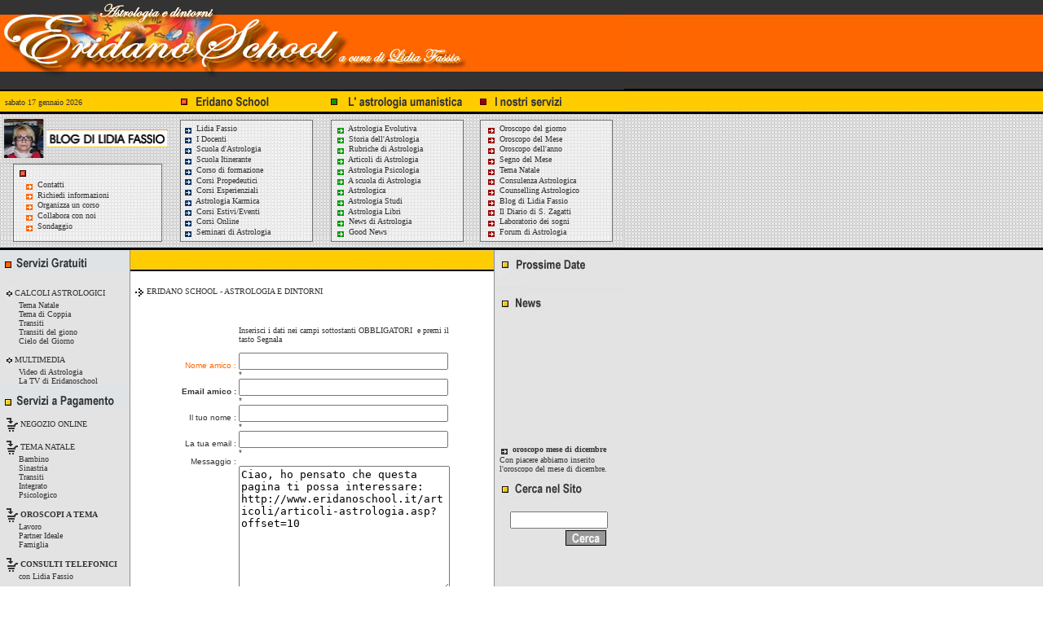

--- FILE ---
content_type: text/html
request_url: http://www.eridanoschool.it/servizi_mail/invia_pagina.asp?page=http://www.eridanoschool.it/articoli/articoli-astrologia.asp?offset=10
body_size: 43696
content:

<html><!-- InstanceBegin template="/Templates/modello1.dwt.asp" codeOutsideHTMLIsLocked="false" -->
<head>
<!-- InstanceBeginEditable name="doctitle" -->
<title>Scuola di Astrologia umanistica eridano School</title>
<!-- InstanceEndEditable -->
<link href="../style.css" rel="stylesheet" type="text/css">
<!-- InstanceBeginEditable name="head" -->
<style type="text/css">
<!--
.Stile1 {color: #FF6600}
.Stile2 {font-weight: bold}
-->
</style>
<!-- InstanceEndEditable -->
</head>

<body LEFTMARGIN=0 TOPMARGIN=0 MARGINWIDTH="0" MARGINHEIGHT="0">

<table border="0" cellpadding="0" cellspacing="0" width="100%" height="100%">
             <tr>
               <td colspan="3"><img src="../images/slogan.jpg" border="0" width="766" height="110" alt=""></td>
			   <td width="100%" background="../images/tiling1.jpg"></td>
             </tr>
             <tr>
               <td colspan="3">
			   <table width="100%" border="0" cellspacing="0" cellpadding="0">
	<tr>
		<td width="210" height="31" background="http://www.eridanoschool.it/images/but1.jpg" class="bold">&nbsp;&nbsp;sabato 17 gennaio 2026 </td>
		<td height="31"><img src="http://www.eridanoschool.it/images/but2.gif" width="187" height="31"></td>
		<td height="31"><img src="http://www.eridanoschool.it/images/but3.gif" width="180" height="31"></td>
		<td height="31"><img src="http://www.eridanoschool.it/images/but4.gif" width="189" height="31"></td>
	</tr>
 </table>
			   </td>
			   <td width="100%" background="../images/tiling2.jpg"></td>
             </tr>
             <tr>
               <td colspan="3" valign="top">
			   <table border="0" cellpadding="0" cellspacing="0">
  <tr>
    <td valign="top" background="http://www.eridanoschool.it/images/win1_bg.jpg" rowspan="2">
				<table border="0" cellpadding="0" cellspacing="0">
  <tr>
    <td><a href="http://www.eridanoschool.it/blog/blog-di-astrologia.asp" target="_blank"><img src="http://www.eridanoschool.it/images/slogan2.jpg" border="0" width="210" height="58" alt="Blog di Lidia Fassio"></a></td>
  </tr>
  <tr>
    <td><img src="http://www.eridanoschool.it/images/win1_top.jpg" border="0" width="210" height="22" alt=""></td>
  </tr>
  <tr>
    <td style="padding-left:30">
	<img src="http://www.eridanoschool.it/images/arrows4.gif" width="13" height="12" border="0" align="absmiddle"> <a href="http://www.eridanoschool.it/servizi_mail/contatti.asp">Contatti</a><br>
    <img src="http://www.eridanoschool.it/images/arrows4.gif" width="13" height="12" border="0" align="absmiddle"> <a href="http://www.eridanoschool.it/servizi_mail/informazioni-astrologia.asp">Richiedi informazioni</a><br>
    <img src="http://www.eridanoschool.it/images/arrows4.gif" width="13" height="12" border="0" align="absmiddle"> <a href="http://www.eridanoschool.it/servizi_mail/organizza_corso.asp">Organizza un corso</a><br>
	<img src="http://www.eridanoschool.it/images/arrows4.gif" width="13" height="12" border="0" align="absmiddle"> <a href="http://www.eridanoschool.it/servizi_mail/collabora_con_noi.asp">Collabora con noi</a><br>
	<img src="http://www.eridanoschool.it/images/arrows4.gif" width="13" height="12" border="0" align="absmiddle"> <a href="http://www.eridanoschool.it/sondaggio/sondaggio.asp">Sondaggio</a>
	</td>
  </tr>
</table>	</td>
	
    <td valign="top" height="11"><img src="http://www.eridanoschool.it/images/win2_top.jpg" border="0" width="187" height="11" alt=""></td>
    <td valign="top" height="11"><img src="http://www.eridanoschool.it/images/win3_top.jpg" border="0" width="180" height="11" alt=""></td>
    <td valign="top" height="11"><img src="http://www.eridanoschool.it/images/win4_top.jpg" border="0" width="189" height="11" alt=""></td>
  </tr>
  <tr>
    <td background="http://www.eridanoschool.it/images/win2_bg.jpg" height="125" valign="top" style="padding-left:15;padding-right:10">
		<a href="http://www.eridanoschool.it/docenti/lidia-fassio.asp"><img src="http://www.eridanoschool.it/images/arrows3.gif" width="13" height="12" border="0" align="absmiddle"> Lidia Fassio </a><br>
		<a href="http://www.eridanoschool.it/docenti/docenti.asp"><img src="http://www.eridanoschool.it/images/arrows3.gif" width="13" height="12" border="0" align="absmiddle"> I Docenti </a><br>
		<a href="http://www.eridanoschool.it/scuola/scuola-astrologia.asp"><img src="http://www.eridanoschool.it/images/arrows3.gif" width="13" height="12" border="0" align="absmiddle"> Scuola d'Astrologia </a><br>
		<a href="http://www.eridanoschool.it/scuola/scuola-astrologia-itinerante.asp"><img src="http://www.eridanoschool.it/images/arrows3.gif" width="13" height="12" border="0" align="absmiddle"> Scuola Itinerante </a><br>
		<a href="http://www.eridanoschool.it/corsi/astrologia-corso-formazione.asp"><img src="http://www.eridanoschool.it/images/arrows3.gif" width="13" height="12" border="0" align="absmiddle"> Corso di formazione </a><br>
		<a href="http://www.eridanoschool.it/corsi/astrologia-corso-propedeutico.asp"><img src="http://www.eridanoschool.it/images/arrows3.gif" width="13" height="12" border="0" align="absmiddle"> Corsi Propedeutici </a><br>
		<a href="http://www.eridanoschool.it/corsi/corso-astrologia-esperienziale.asp"><img src="http://www.eridanoschool.it/images/arrows3.gif" width="13" height="12" border="0" align="absmiddle"> Corsi Esperienziali </a><br>
		<a href="http://www.eridanoschool.it/corsi/astrologia-karmica-corsi.asp"><img src="http://www.eridanoschool.it/images/arrows3.gif" width="13" height="12" border="0" align="absmiddle"> Astrologia Karmica </a><br>
		<a href="http://www.eridanoschool.it/corsi/astrologia-corsi-estivi.asp"><img src="http://www.eridanoschool.it/images/arrows3.gif" width="13" height="12" border="0" align="absmiddle"> Corsi Estivi/Eventi </a><br>
		<a href="http://www.eridanoschool.it/CORSI_ONLINE/lezioni-astrologia-online.asp"><img src="http://www.eridanoschool.it/images/arrows3.gif" width="13" height="12" border="0" align="absmiddle"> Corsi Online </a><br>
		<a href="http://www.eridanoschool.it/master_class_astrologia/seminari-astrologia.asp"><img src="http://www.eridanoschool.it/images/arrows3.gif" width="13" height="12" border="0" align="absmiddle"> Seminari di Astrologia </a>
	</td>
    <td background="http://www.eridanoschool.it//images/win3_bg.jpg" height="125" valign="top" style="padding-left:15;padding-right:10">
		<a href="http://www.eridanoschool.it/scuola/astrologia-evolutiva.asp"><img src="http://www.eridanoschool.it/images/arrows1.gif" width="13" height="12" border="0" align="absmiddle"> Astrologia Evolutiva </a><br>
		<a href="http://www.eridanoschool.it/scuola/storia-astrologia.asp"><img src="http://www.eridanoschool.it/images/arrows1.gif" width="13" height="12" border="0" align="absmiddle"> Storia dell'Astrologia </a><br>
		<a href="http://www.eridanoschool.it/rubriche/rubriche-astrologia.asp"><img src="http://www.eridanoschool.it/images/arrows1.gif" width="13" height="12" border="0" align="absmiddle"> Rubriche di Astrologia </a><br>
		<a href="http://www.eridanoschool.it/articoli/articolo-astrologia.asp"><img src="http://www.eridanoschool.it/images/arrows1.gif" width="13" height="12" border="0" align="absmiddle"> Articoli di Astrologia</a><br>
		<a href="http://www.eridanoschool.it/scuola/astrologia-psicologia.asp"><img src="http://www.eridanoschool.it/images/arrows1.gif" width="13" height="12" border="0" align="absmiddle"> Astrologia Psicologia</a><br>
		<a href="http://www.eridanoschool.it/scuola/scuola-di-astrologia-online.asp"><img src="http://www.eridanoschool.it/images/arrows1.gif" width="13" height="12" border="0" align="absmiddle"> A scuola di Astrologia </a><br>
		<a href="http://www.eridanoschool.it/servizi/astrologica.asp"><img src="http://www.eridanoschool.it/images/arrows1.gif" width="13" height="12" border="0" align="absmiddle"> Astrologica </a><br>
		<a href="http://www.eridanoschool.it/articoli/articolo-astrologia-allievo.asp"><img src="http://www.eridanoschool.it/images/arrows1.gif" width="13" height="12" border="0" align="absmiddle"> Astrologia Studi </a><br>
		<a href="http://www.eridanoschool.it/astrologia-libri/astrologia-libri.asp"><img src="http://www.eridanoschool.it/images/arrows1.gif" width="13" height="12" border="0" align="absmiddle"> Astrologia Libri </a><br>
		<a href="http://www.eridanoschool.it/news/news.asp"><img src="http://www.eridanoschool.it/images/arrows1.gif" width="13" height="12" border="0" align="absmiddle"> News di Astrologia </a><br>
		<a href="http://www.eridanoschool.it/news/good_news.asp"><img src="http://www.eridanoschool.it/images/arrows1.gif" width="13" height="12" border="0" align="absmiddle"> Good News </a>
	</td>
    <td background="http://www.eridanoschool.it/images/win4_bg.jpg" height="125" valign="top" style="padding-left:20;padding-right:10">
		<a href="http://www.eridanoschool.it/oroscopo/oroscopo_del_giorno/oroscopo-del-giorno.asp"><img src="http://www.eridanoschool.it/images/arrows2.gif" width="13" height="12" border="0" align="absmiddle"> Oroscopo del giorno </a><br>
		<a href="http://www.eridanoschool.it/oroscopo/oroscopo-del-mese.asp"><img src="http://www.eridanoschool.it/images/arrows2.gif" width="13" height="12" border="0" align="absmiddle"> Oroscopo del Mese </a><br>
		<a href="http://www.eridanoschool.it/oroscopo/anno/oroscopo-anno.asp"><img src="http://www.eridanoschool.it/images/arrows2.gif" width="13" height="12" border="0" align="absmiddle"> </a><a href="http://www.eridanoschool.it/oroscopo/anno/oroscopo-anno.asp">Oroscopo dell'anno</a> <br>
		<a href="http://www.eridanoschool.it/oroscopo/segno_del_mese.asp"><img src="http://www.eridanoschool.it/images/arrows2.gif" width="13" height="12" border="0" align="absmiddle"> Segno del Mese </a><br>
		<a href="http://www.eridanoschool.it/servizi/tema-natale-oroscopo-personalizzato.asp"><img src="http://www.eridanoschool.it/images/arrows2.gif" width="13" height="12" border="0" align="absmiddle">  Tema Natale </a><br>
		<a href="http://www.eridanoschool.it/consulenza-astrologica/la-consulenza-astrologica.asp"><img src="http://www.eridanoschool.it/images/arrows2.gif" width="13" height="12" border="0" align="absmiddle"> Consulenza Astrologica</a><br>
		<a href="http://www.eridanoschool.it/consulto-astrologico/consulto-astrologico.asp"><img src="http://www.eridanoschool.it/images/arrows2.gif" width="13" height="12" border="0" align="absmiddle"> Counselling Astrologico </a><br>
		<a href="http://www.eridanoschool.it/blog/blog-di-astrologia.asp"><img src="http://www.eridanoschool.it/images/arrows2.gif" width="13" height="12" border="0" align="absmiddle"> Blog di Lidia Fassio </a><br>
		<a href="http://www.eridanoschool.it/astrodiario/diario_astrologia.asp"><img src="http://www.eridanoschool.it/images/arrows2.gif" width="13" height="12" border="0" align="absmiddle"> Il Diario di S. Zagatti </a><br>
		<a href="http://www.eridanoschool.it/sogni/laboratorio_dei_sogni.asp"><img src="http://www.eridanoschool.it/images/arrows2.gif" width="13" height="12" border="0" align="absmiddle"> Laboratorio dei sogni </a><br>
		<a href="http://www.eridanoschool.it/forum/default.asp"><img src="http://www.eridanoschool.it/images/arrows2.gif" width="13" height="12" border="0" align="absmiddle"> Forum di Astrologia </a>
	</td>
  </tr>
  <tr>
    <td colspan="4"><img src="http://www.eridanoschool.it/images/bottom_all.jpg" border="0" width="766" height="12" alt=""></td>
  </tr>
</table>
			   </td>
			   <td width="100%" background="../images/tiling3.jpg"></td>
             </tr>
             <tr>
               <td background="../images/left_bg.jpg" valign="top"><img src="http://www.eridanoschool.it/images/servizi_gratuiti.gif" border="0" width="160" height="29" alt=""></td>
               <td valign="top"><img src="../images/header.jpg" border="0" width="446" height="29" alt=""></td>
               <td valign="top"><img src="../images/corsi.jpg" border="0" width="160" height="48" alt=""></td>
			   <td width="100%" background="../images/tiling4.jpg"></td>
             </tr>
             <tr>
               <td valign="top" background="../images/left_bg.jpg" height="100%">
			   
<table border="0" cellpadding="0" cellspacing="0">
                             <tr>
                               <td style="padding-left:8"><p><img src="http://www.eridanoschool.it/images/carrello_calcoli.jpg" width="7" height="17" border="0" align="absmiddle"><a href="http://www.eridanoschool.it/astrologia_calcoli/astrologia_calcoli.asp"> CALCOLI ASTROLOGICI </a><br>
&nbsp;&nbsp;&nbsp;&nbsp;&nbsp;Tema Natale <br>
&nbsp;&nbsp;&nbsp;&nbsp;&nbsp;Tema di Coppia <br>
&nbsp;&nbsp;&nbsp;&nbsp;&nbsp;Transiti <br>
&nbsp;&nbsp;&nbsp;&nbsp;&nbsp;Transiti del giono <br>
&nbsp;&nbsp;&nbsp;&nbsp;&nbsp;Cielo del Giorno </p>
                                <p>
								<img src="http://www.eridanoschool.it/images/carrello_calcoli.jpg" width="7" height="17" border="0" align="absmiddle"><a href="http://www.eridanoschool.it/video_stream/video_astrologia.asp"> MULTIMEDIA </a><br>
&nbsp;&nbsp;&nbsp;&nbsp;&nbsp;Video di Astrologia <br>
&nbsp;&nbsp;&nbsp;&nbsp;&nbsp;La TV di Eridanoschool <br>
								</p></td>
                             </tr>
                             <tr>
                               <td><img src="http://www.eridanoschool.it/images/activities.gif" border="0" width="160" height="29" alt=""></td>
                             </tr>
                             <tr>
                               <td style="padding-left:8">&nbsp;</td>
                             </tr>
                             <tr>
                               <td style="padding-left:8"><p>
							   		 <img src="http://www.eridanoschool.it/images/carrello_home.jpg" width="14" height="17" border="0" align="absmiddle"><a href="http://www.eridanoschool.it/negozio/negozio.asp"> NEGOZIO ONLINE </a><br><br>

									 <!--
									 <img src="http://www.eridanoschool.it/images/carrello_home.jpg" width="14" height="17" border="0" align="absmiddle"><a href="http://www.eridanoschool.it/servizi/tema-natale-regalo.asp"> IDEE REGALO </a><br>
									 &nbsp;&nbsp;&nbsp;&nbsp;&nbsp;Tema natale stampato <br><br> 
									 -->
							   
							   		 <img src="http://www.eridanoschool.it/images/carrello_home.jpg" width="14" height="17" border="0" align="absmiddle"><a href="http://www.eridanoschool.it/servizi/tema-natale-astrologico.asp"> TEMA NATALE </a><br>
									 &nbsp;&nbsp;&nbsp;&nbsp;&nbsp;Bambino <br>
									 &nbsp;&nbsp;&nbsp;&nbsp;&nbsp;Sinastria <br>
									 &nbsp;&nbsp;&nbsp;&nbsp;&nbsp;Transiti <br>
									 &nbsp;&nbsp;&nbsp;&nbsp;&nbsp;Integrato <br>
									 &nbsp;&nbsp;&nbsp;&nbsp;&nbsp;Psicologico <br><br>
							   
                                     <img src="http://www.eridanoschool.it/images/carrello_home.jpg" width="14" height="17" border="0" align="absmiddle"> <strong><a href="http://www.eridanoschool.it/servizi/oroscopo-personalizzato.asp"> OROSCOPI A TEMA</a></strong><br>
									 &nbsp;&nbsp;&nbsp;&nbsp;&nbsp;Lavoro <br>
									 &nbsp;&nbsp;&nbsp;&nbsp;&nbsp;Partner Ideale <br>
									 &nbsp;&nbsp;&nbsp;&nbsp;&nbsp;Famiglia <br><br>
                                     <img src="http://www.eridanoschool.it/images/carrello_home.jpg" width="14" height="17" border="0" align="absmiddle"> <strong><a href="http://www.eridanoschool.it/negozio/negozio.asp#4"> CONSULTI TELEFONICI</a></strong> <br>
									 &nbsp;&nbsp;&nbsp;&nbsp;&nbsp;con Lidia Fassio <br><br>
									  <img src="http://www.eridanoschool.it/images/carrello_home.jpg" width="14" height="17" border="0" align="absmiddle"> <strong><a href="http://www.eridanoschool.it/servizi/oroscopo-karmico.asp"> OROSCOPO KARMICO</a></strong> <br>
									 &nbsp;&nbsp;&nbsp;&nbsp;&nbsp;con Tiziana Ghirardini <br><br>
                                     <img src="http://www.eridanoschool.it/images/carrello_home.jpg" width="14" height="17" border="0" align="absmiddle"> <strong><a href="http://www.eridanoschool.it/servizi/domande-e-risposte.asp"> DOMANDE/RISPOSTE</a></strong><br>
									 &nbsp;&nbsp;&nbsp;&nbsp;Risposte Online <br><br>
                                     <img src="http://www.eridanoschool.it/images/carrello_home.jpg" width="14" height="17" border="0" align="absmiddle"> <strong><a href="http://www.eridanoschool.it/CORSI_ONLINE/lezioni-astrologia-online.asp">CORSI ONLINE</a></strong><br>
									 &nbsp;&nbsp;&nbsp;&nbsp;Propedeutico <br><br>
									 <img src="http://www.eridanoschool.it/images/carrello_home.jpg" width="14" height="17" border="0" align="absmiddle"> <strong><a href="http://www.eridanoschool.it/rivista_di_astrologia/">ALBATROS</a></strong><br>
									 &nbsp;&nbsp;&nbsp;&nbsp;Rivista di Astrologia <br>
                                     </p>
                               </td>
                             </tr>
							 
							 <tr>
                               <td><img src="http://www.eridanoschool.it/images/scuola_accreditata.jpg" width="160" height="32"></td>
                             </tr>
                             <tr>
                               <td style="padding-left:10"><p>
							   <a href="http://www.eridanoschool.it/scuola_accreditata/"><img src="http://www.eridanoschool.it/images/associazione.jpg" width="13" height="13" border="0" align="absmiddle"> SCUOLA ACCREDITATA </a><br>
							   		<a href="http://www.eridanoschool.it/scuola_accreditata/corsi_accreditati/counselor_olistico.asp"><img src="http://www.eridanoschool.it/images/associazione.jpg" width="13" height="13" border="0" align="absmiddle"> COUNSELOR OLISTICO </a><br>
									<a href="http://www.eridanoschool.it/scuola_accreditata/corsi_accreditati/operatore_olistico.asp"><img src="http://www.eridanoschool.it/images/associazione.jpg" width="13" height="13" border="0" align="absmiddle"> OPERATORE OLISTICO </a><br>
                                    
                                     </p>
                               </td>
                             </tr>
							 
                             <tr>
                               <td><img src="http://www.eridanoschool.it/images/attivit&#224;.jpg" width="160" height="32"></td>
                             </tr>
                             <tr>
                               <td style="padding-left:10"><p>
							   		<a href="http://www.eridanoschool.it/corsi/corsi_astrologia.asp"><img src="http://www.eridanoschool.it/images/associazione.jpg" width="13" height="13" border="0" align="absmiddle"> CORSI </a><br>
                                     <a href="http://www.eridanoschool.it/calendario/appuntamenti_eridanoschool.asp"><img src="http://www.eridanoschool.it/images/associazione.jpg" width="13" height="13" border="0" align="absmiddle"> CALENDARIO CORSI </a><br>
                                     <a href="http://www.eridanoschool.it/seminari_conferenze/conferenze.asp"><img src="http://www.eridanoschool.it/images/associazione.jpg" width="13" height="13" border="0" align="absmiddle"> CONFERENZE </a><br>
                                     <a href="http://www.eridanoschool.it/seminari_conferenze/seminari.asp"><img src="http://www.eridanoschool.it/images/associazione.jpg" width="13" height="13" border="0" align="absmiddle"> SEMINARI </a><br>
									 <a href="http://www.eridanoschool.it/corsi/corsi_eridanoschool.asp"><img src="http://www.eridanoschool.it/images/associazione.jpg" width="13" height="13" border="0" align="absmiddle"> CORSI 2026/2027 </a><br>
									 <a href="http://www.eridanoschool.it/corsi/nuovo_anno_corsi_astrologia.asp"><img src="http://www.eridanoschool.it/images/associazione.jpg" width="13" height="13" border="0" align="absmiddle"> ANNO NUOVO </a><br>
									 <a href="http://www.eridanoschool.it/ultimo_minuto/seminari_astrologia.asp"><img src="http://www.eridanoschool.it/images/associazione.jpg" width="13" height="13" border="0" align="absmiddle"> ULTIMO MINUTO </a><br>
									  <a href="http://www.eridanoschool.it/eventi/eventi.asp"><img src="http://www.eridanoschool.it/images/associazione.jpg" width="13" height="13" border="0" align="absmiddle"> EVENTI </a><br>
                                     </p>
                               </td>
                             </tr>
                             <tr>
                               <td><img src="http://www.eridanoschool.it/images/study.jpg" width="160" height="32"></td>
                             </tr>
                             <tr>
                               <td style="padding-left:10">
							<a href="http://www.eridanoschool.it/utenti/area_riservata.asp"><img src="http://www.eridanoschool.it/images/utenti.jpg" width="13" height="13" border="0" align="absmiddle"> AREA RISERVATA </a><br>
							<a href="http://www.eridanoschool.it/utenti/registrazione.asp"><img src="http://www.eridanoschool.it/images/utenti.jpg" width="13" height="13" border="0" align="absmiddle"> REGISTRATI AL SITO </a><br>
							<a href="http://www.eridanoschool.it/utenti/login.asp"><img src="http://www.eridanoschool.it/images/utenti.jpg" width="13" height="13" border="0" align="absmiddle"> FAI IL LOGIN </a><br></td>
                             </tr>
							 <tr>
                               <td><img src="http://www.eridanoschool.it/images/dizionari.jpg" width="160" height="32"></td>
                             </tr>
                             <tr>
                               <td style="padding-left:10">
							<a href="http://www.eridanoschool.it/nomi/significato_nomi.asp"><img src="http://www.eridanoschool.it/images/dizionari_icon.jpg" width="13" height="13" border="0" align="absmiddle"> DIZIONARIO NOMI </a><br>
							<a href="http://www.eridanoschool.it/personaggi/personaggi_famosi.asp"><img src="http://www.eridanoschool.it/images/dizionari_icon.jpg" width="13" height="13" border="0" align="absmiddle"> PERSONAGGI FAMOSI </a><br>
							<a href="http://www.eridanoschool.it/simboli/dizionario_dei_simboli.asp"><img src="http://www.eridanoschool.it/images/dizionari_icon.jpg" width="13" height="13" border="0" align="absmiddle"> DIZIONARIO SIMBOLI  </a><br>
							<a href="http://www.eridanoschool.it/oroscopo/nati-oggi.asp"><img src="http://www.eridanoschool.it/images/dizionari_icon.jpg" width="13" height="13" border="0" align="absmiddle"> NATI OGGI </a><br>
							<a href="http://www.eridanoschool.it/oroscopo/cielo_del_mese/"><img src="http://www.eridanoschool.it/images/dizionari_icon.jpg" width="13" height="13" border="0" align="absmiddle"> CIELO DEL MESE </a><br>
							</td>
                             </tr>
                             <tr>
                               <td><img src="http://www.eridanoschool.it/images/school.jpg" width="160" height="32"></td>
                 </tr>
                 <tr>
                   <td><form name="form1" method="post" action="http://www.eridanoschool.it/servizi_mail/newsletter.asp">
                       <table width="88%" border="0" align="right" cellpadding="0" cellspacing="0">
                         <tr>
                           <td>Inserisci il tuo indirizzo Email e sarai informato sulle attivit&agrave; promosse da Eridano School. <br>
                               <input name="email_news" type="text" id="email_news" style="width:120" size="15" maxlength="40">                           </td>
                         </tr>
                         <tr>
                           <td><div align="left">
                               <input name="image" type="image" src="http://www.eridanoschool.it/images/go_but1.jpg" alt="" width="90" height="23" border="0">
                              <br>
                             <label>
                               <input name="operazione" type="radio" value="0" checked>
                               Iscriviti</label>
                               <br>
                               <label>
                               <input type="radio" name="operazione" value="1">
                                 Cancellati</label>
                           </div></td>
                         </tr>
                       </table>
                   </form></td>
                 </tr>
                 <tr>
                   <td>&nbsp;</td>
                 </tr>
                 <tr>
                   <td><div style="margin-left:20px"><a href="http://www.ilgiardinodeilibri.it?pn=170" target="_blank"><img src="http://www.eridanoschool.it/images/banner/banner_pp6.gif" width="120" height="64" border="0"></a></div></td>
                 </tr>
                 <tr>
                   <td>&nbsp;</td>
                 </tr>

                 <tr>
                   <td></td>
                          </tr>
                 </table>
			   </td>
			   
               <td valign="top" height="100%"><!-- InstanceBeginEditable name="area1_body" -->
                 <table border="0" cellpadding="0" cellspacing="0">
                   <tr>
                     <td width="446" style="padding-right:10;padding-left:5"><p><font class="bold"><img src="../images/arrows6.jpg" width="12" height="12" align="absmiddle"> ERIDANO SCHOOL </font>- ASTROLOGIA E DINTORNI </p>
                       
                       
                       
                       
                                <p align="center">
					   <form action="invia_pagina1.asp" method=post name=form1 id=form1>
						 <br>
<br>          
<table width="90%"  border="0" align="center" bordercolor="#FFFFFF">
            <tr>
              <td bordercolor="#999999" bgcolor="#FFFFFF"><TABLE width=90% border=0 align="center" cellPadding=0 cellSpacing=0 bordercolor=#CCCCCC background="">
                <TR bgcolor="#F9FAC5">
                  <TD bgcolor="#FFFFFF">&nbsp;</td>
                  <TD bgcolor="#FFFFFF">&nbsp;</td>
                  <TD bgcolor="#FFFFFF"><input type=hidden name="page" value="page=http://www.eridanoschool.it/articoli/articoli-astrologia.asp?offset=10">
Inserisci i dati nei campi sottostanti <span class="Stile39"> OBBLIGATORI</span> &nbsp;e premi il tasto Segnala</td>
                </tr>
                <TR bgcolor="#F9FAC5">
                  <TD bgcolor="#FFFFFF">&nbsp;</td>
                  <TD bgcolor="#FFFFFF">&nbsp;</td>
                  <TD bgcolor="#FFFFFF">&nbsp;</td>
                </tr>
                <TR bgcolor="#F9FAC5">
                  <TD width="35%" bgcolor="#FFFFFF"><div align="left" class="Stile6 Stile7 Stile1">
                      <div align="right"><font face="Verdana, Arial, Helvetica, sans-serif"> <span class="verdana_nero">Nome amico</span> :</font></div>
                  </div></td>
                  <TD width="1%" bgcolor="#FFFFFF">&nbsp;</td>
                  <TD width="64%" bgcolor="#FFFFFF"><div align="center" class="Stile7">
                      <div align="left"><font face="Verdana, Arial, Helvetica, sans-serif">
                        <input name="nome_amico" type=text class="verdana_nero" id="nome_amico" size=30> 
                        *
                      </font></div>
                  </div></td>
                </tr>
                <TR bgcolor="#F9FAC5" class="Stile7">
                  <TD width="35%" bgcolor="#FFFFFF" class="Stile7"><div align="center" class="Stile7 Stile2">
                      <div align="right"><font face="Verdana, Arial, Helvetica, sans-serif"> <span class="verdana_nero">Email amico </span>:</font></div>
                  </div></td>
                  <TD width="1%" bgcolor="#FFFFFF" class="Stile7">&nbsp;</td>
                  <TD width="64%" bgcolor="#FFFFFF"><div align="center" class="Stile7">
                      <div align="left"><font face="Verdana, Arial, Helvetica, sans-serif">
                        <input name="email_amico" type=text class="verdana_nero" id="email_amico" size=30> 
                        *
                      </font></div>
                  </div></td>
                </tr>
                <TR bgcolor="#F9FAC5" class="Stile7">
                  <TD bgcolor="#FFFFFF" class="Stile7"><div align="center" class="Stile7 Stile3">
                      <div align="right"><font face="Verdana, Arial, Helvetica, sans-serif"> <span class="verdana_nero">Il tuo nome</span> :</font></div>
                  </div></td>
                  <TD bgcolor="#FFFFFF" class="Stile7">&nbsp;</td>
                  <TD bgcolor="#FFFFFF"><div align="center" class="Stile7">
                      <div align="left"><font face="Verdana, Arial, Helvetica, sans-serif">
<input name="tuo_nome" class="verdana_nero" id="tuo_nome" size=30>                        
*
                      </font></div>
                  </div></td>
                </TR>
                <TR bgcolor="#F9FAC5" class="Stile7">
                  <TD bgcolor="#FFFFFF" class="Stile7"><div align="center" class="Stile7 Stile4">
                      <div align="right"><font face="Verdana, Arial, Helvetica, sans-serif"> <span class="verdana_nero">La tua email </span>:</font></div>
                  </div></td>
                  <TD bgcolor="#FFFFFF" class="Stile7">&nbsp;</td>
                  <TD bgcolor="#FFFFFF"><div align="center" class="Stile7">
                      <div align="left"><font face="Verdana, Arial, Helvetica, sans-serif">
                        <input name="tua_email" class="verdana_nero" id="tua_email" size=30> 
                        *
                      </font></div>
                  </div></td>
                </TR>
                <TR bgcolor="#F9FAC5" class="Stile7">
                  <TD bgcolor="#FFFFFF"><div align="center" class="Stile7 Stile5">
                      <div align="right"><span class="verdana_nero"><font face="Verdana, Arial, Helvetica, sans-serif">Messaggio</FONT></span><font face="Verdana, Arial, Helvetica, sans-serif"> : </FONT></div>
                  </div></td>
                  <TD bgcolor="#FFFFFF">&nbsp;</td>
                  <TD bgcolor="#FFFFFF" class="Stile7">&nbsp;</td>
                </tr>
                <tr bgcolor="#F9FAC5">
                  <TD colspan="2" bgcolor="#FFFFFF">&nbsp;</td>
                  <TD bgcolor="#FFFFFF" class="Stile7"><div align="left"><font face="Verdana" size=2>
                      <textarea name="messaggio" cols=30 rows=10 class="verdana_nero" id="messaggio">Ciao, ho pensato che questa pagina ti possa interessare:
http://www.eridanoschool.it/articoli/articoli-astrologia.asp?offset=10</textarea>
                  </font></div></td>
                </TR>
                <TR bgcolor="#F9FAC5">
                  <TD colspan=2 align=center bgcolor="#FFFFFF"><font size="2" face="Verdana">&nbsp; </font></td>
                  <TD align=center bgcolor="#FFFFFF"><div align="left"><font size="2" face="Verdana">
				  <input name="image22" type="image" src="../images/go_but4.jpg" alt="" border="0">
                  </font></div></td>
                </TR>
                <TR bgcolor="#F9FAC5">
                  <TD colspan=2 align=center bgcolor="#FFFFFF">&nbsp;</td>
                  <TD align=center bgcolor="#FFFFFF">&nbsp;</td>
                </TR>
              </TABLE></td>
            </tr>
          </table>
          <p align="center"><em>Informiamo gli Utenti che Concertoggi, lo Staff ed il Web Master <br>
            non sono Responsabili sull'utilizzo di questo Servizio </em></p>
        </form>
								</p>
<p><br>
                       </p></td>
                   </tr>
                   
                   <tr>
                     <td  style="padding-right:10;padding-left:5">&nbsp;</td>
                   </tr>
                   <tr>
                     <td  style="padding-right:10;padding-left:5">
					   <div align="center">
					     Per informazioni e prenotazioni:<br>
Scrivi a <a href="mailto:info@eridanoschool.it">info@eridanoschool.it<br>
</a>Telefona al numero 338/5217099 - P.IVA: 10220350010
					   </div></td>
                   </tr>
                   <tr>
                     <td  style="padding-right:10;padding-left:5">&nbsp;</td>
                   </tr>
                 </table>
               <!-- InstanceEndEditable --></td>
			   
               <td valign="top" height="100%" background="../images/right_bg.jpg">
			   					<table border="0" cellpadding="0" cellspacing="0">
                                   <tr>
                                     <td valign="top" style="padding-left:7"><!-- InstanceBeginEditable name="corsi" -->
                                     <table width="100%" border="0" cellspacing="0" cellpadding="0">
                                       <tr>
                                         <td>
                                           </td>
                                       </tr>
                                     </table>
                                     <!-- InstanceEndEditable --></td>
                                   </tr>
                                   <tr>
                                     <td><img src="../images/reference.jpg" width="160" height="48"></td>
                                   </tr>
                                   <tr>
                                     <td style="padding-left:7"><!-- InstanceBeginEditable name="notizie" -->
                                       <marquee bgcolor=#e3e3e3 loop=-1 behavior= scroll direction=up height=180 width=135 scrollamount=1 scrolldelay=40 onMouseOver="this.stop()" onMouseOut="this.start()">


         <table width="100%" border="0" cellspacing="0" cellpadding="0">
           <tr>
             <td valign="top"><font color="#333333"><b><img src="../images/arrows5.gif" width="13" height="12" align="absmiddle"> <A HREF="../news/news_di_astrologia.asp?ID=524">oroscopo mese di dicembre</A></b></font><br>
               <font color="#333333">Con piacere abbiamo inserito l'oroscopo del mese di dicembre. a breve inseriremo le anticipazioni dell'oroscopo dell'anno a cui far� seguito l'oroscopo del 2026. Buona lettura a tutti</font><br><br></td>
           </tr>
 </table>


         <table width="100%" border="0" cellspacing="0" cellpadding="0">
           <tr>
             <td valign="top"><font color="#333333"><b><img src="../images/arrows5.gif" width="13" height="12" align="absmiddle"> <A HREF="../news/news_di_astrologia.asp?ID=523">Oroscopo mese di novembre</A></b></font><br>
               <font color="#333333"> E' stato inserito l'oroscopo del mese di novembre. Buona lettura a tutti.</font><br><br></td>
           </tr>
 </table>


         <table width="100%" border="0" cellspacing="0" cellpadding="0">
           <tr>
             <td valign="top"><font color="#333333"><b><img src="../images/arrows5.gif" width="13" height="12" align="absmiddle"> <A HREF="../news/news_di_astrologia.asp?ID=522">20 NOVEMBRE ORE 19 - </A></b></font><br>
               <font color="#333333">Il giorno 20 novembre alle h. 19 presso l'associazione HARMONIA MUNDI Lidia Fassio presenter� il libro: "SIMBOLOGIA DI CHIRONE: il ponte verso la spiritualit� e la guarigione".  
<br> Per partecipare occorre fare la prenotazione sul sito. <br>
Harmonia Mundi via dei ss. quattro 26/A. </font><br><br></td>
           </tr>
 </table>


         <table width="100%" border="0" cellspacing="0" cellpadding="0">
           <tr>
             <td valign="top"><font color="#333333"><b><img src="../images/arrows5.gif" width="13" height="12" align="absmiddle"> <A HREF="../news/news_di_astrologia.asp?ID=521">inserito oroscopo di ottobre 2025</A></b></font><br>
               <font color="#333333">abbiamo inserito l'oroscopo del mese di ottobre. Buona lettura</font><br><br></td>
           </tr>
 </table>


         <table width="100%" border="0" cellspacing="0" cellpadding="0">
           <tr>
             <td valign="top"><font color="#333333"><b><img src="../images/arrows5.gif" width="13" height="12" align="absmiddle"> <A HREF="../news/news_di_astrologia.asp?ID=520">oroscopo mese di settembre 2025</A></b></font><br>
               <font color="#333333">Abbiamo inserito l'oroscopo del mese di settembre 2025. 
Buona lettura a tutti e buona ripresa lavorativa. </font><br><br></td>
           </tr>
 </table>


         <table width="100%" border="0" cellspacing="0" cellpadding="0">
           <tr>
             <td valign="top"><font color="#333333"><b><img src="../images/arrows5.gif" width="13" height="12" align="absmiddle"> <A HREF="../news/news_di_astrologia.asp?ID=519">Inserito oroscopo del mese di agosto</A></b></font><br>
               <font color="#333333">Per tutti i navigatori di Eridano: abbiamo inserito l'oroscopo del mese di agosto. <Br>
Buona lettura anche sotto l'ombrellone. </font><br><br></td>
           </tr>
 </table>


         <table width="100%" border="0" cellspacing="0" cellpadding="0">
           <tr>
             <td valign="top"><font color="#333333"><b><img src="../images/arrows5.gif" width="13" height="12" align="absmiddle"> <A HREF="../news/news_di_astrologia.asp?ID=518">oroscopo del mese di luglio </A></b></font><br>
               <font color="#333333">cari amici, abbiamo inserito l'oroscopo del mese di luglio. cob l'occasione noi di ERIDANOSCHOOL auguriamo a tutti una buonissima estate, di riposo ma anche di introspezione in modo che diventi fonte di crescita. </font><br><br></td>
           </tr>
 </table>


         <table width="100%" border="0" cellspacing="0" cellpadding="0">
           <tr>
             <td valign="top"><font color="#333333"><b><img src="../images/arrows5.gif" width="13" height="12" align="absmiddle"> <A HREF="../news/news_di_astrologia.asp?ID=517">oroscopo mese di giugno 2025</A></b></font><br>
               <font color="#333333">Abbiamo inserito l'oroscopo del mese di giugno. Buona lettura</font><br><br></td>
           </tr>
 </table>


         <table width="100%" border="0" cellspacing="0" cellpadding="0">
           <tr>
             <td valign="top"><font color="#333333"><b><img src="../images/arrows5.gif" width="13" height="12" align="absmiddle"> <A HREF="../news/news_di_astrologia.asp?ID=516">oroscopo del mese di maggio </A></b></font><br>
               <font color="#333333">Carissimi tutti, abbiamo inserito l'oroscopo del mese di maggio. Buona lettura. </font><br><br></td>
           </tr>
 </table>


         <table width="100%" border="0" cellspacing="0" cellpadding="0">
           <tr>
             <td valign="top"><font color="#333333"><b><img src="../images/arrows5.gif" width="13" height="12" align="absmiddle"> <A HREF="../news/news_di_astrologia.asp?ID=515">OROSCOPO MESE DI APRILE </A></b></font><br>
               <font color="#333333">Carissimi visitatori e amici, abbiamo inserito l'oroscopo del mese di aprile. Vi auguriamo una buona lettura e vi auguriamo anche una Buona Pasqua. </font><br><br></td>
           </tr>
 </table>
</marquee>
                                     <!-- InstanceEndEditable --></td>
                                   </tr>
                                   <tr>
                                     <td><img src="../images/site_search.jpg" width="160" height="48"></td>
                                   </tr>
                                   <tr>
                                     <td><form name="form2" method="post" action="http://www.eridanoschool.it/ricerca/cerca.asp">
                                       <table width="88%" border="0" align="right" cellpadding="0" cellspacing="0">
                                         <tr>
                                           <td><div align="left">
                                             <input name="search" type="text" id="search" style="width:120" size="15" maxlength="40">
                                           </div></td>
                                         </tr>
                                         <tr>
                                           <td><div align="left" style="padding-right:16px">
                                             <div align="right">
                                               <input name="image2" type="image" src="../images/go_but.jpg" alt="" width="60" height="23" border="0">
                                               </div>
                                           </div></td>
                                         </tr>
                                       </table>
                                                                          </form>                                     </td>
                                   </tr>
                                  <form>
                                    <tr>
                                      <td style="padding-left:20">&nbsp;</td>
                                   </tr></form>
                 </table>			   </td>
			   <td width="100%" background="../images/tiling5.jpg"></td>
             </tr>
             <tr>
    <td colspan="3" style="padding-top:5" class="footer" height="52" background="http://www.eridanoschool.it/images/footer.jpg" align="center" valign="top"><a href="http://www.eridanoschool.it" class="footer"><font color="#FFFFFF">Home</font></a>&nbsp;|&nbsp;<a href="http://www.eridanoschool.it/scuola/scuola-astrologia.asp" class="footer"><font color="#FFFFFF">La scuola</font> </a>&nbsp;|&nbsp;<a href="http://www.eridanoschool.it/docenti/lidia-fassio.asp" class="footer"><font color="#FFFFFF">Lidia Fassio</font> </a>&nbsp;|&nbsp;<a href="http://www.eridanoschool.it/corsi/corsi_astrologia.asp" class="footer"><font color="#FFFFFF">Corsi di Astrologia</font> </a>&nbsp;|&nbsp;<a href="http://www.eridanoschool.it/scuola/astrologia-evolutiva.asp" class="footer"><font color="#FFFFFF">Astrologia Evolutiva</font> </a>&nbsp;|&nbsp;<a href="http://www.eridanoschool.it/corsi/astrologia-karmica.asp" class="footer"><font color="#FFFFFF">Astrologia Karmica</font></a>
			   &nbsp;|&nbsp;<a href="http://www.eridanoschool.it/consulenza-astrologica/la-consulenza-astrologica.asp" class="footer"><font color="#FFFFFF">Consulenza Astrologica</font></a><br>
<a href="http://www.eridanoschool.it/servizi/tema-natale-oroscopo-personalizzato.asp" class="footer"><font color="#FFFFFF">Tema Natale</font></a>&nbsp;|&nbsp;<a href="http://www.eridanoschool.it/negozio/negozio.asp" class="footer"><font color="#FFFFFF">Oroscopo Personalizzato</font></a>&nbsp;|&nbsp;<a href="http://www.eridanoschool.it/blog/blog-di-astrologia.asp" class="footer"><font color="#FFFFFF">Blog di Lidia Fassio</font></a>&nbsp;|&nbsp;<a href="http://www.eridanoschool.it/servizi/pagamenti_accettati.asp" class="footer"><font color="#FFFFFF">Area Pagamenti</font></a>&nbsp;|&nbsp;<a href="http://www.eridanoschool.it/servizi_mail/contatti.asp" class="footer"><font color="#FFFFFF">Contatti</font></a>&nbsp;|&nbsp;<a href="http://www.eridanoschool.it/servizi/link.asp" class="footer"><font color="#FFFFFF">Partners</font></a><br>
<br>
<div style="margin-bottom:3px"><font style="color:cccccc;font-size:10">Copyright &copy; eridanoschool.it 2000 - 2026 - Astrologia e dintorni - P.IVA: 10220350010</font> </div></td>
    <td width="100%" background="http://www.eridanoschool.it/images/footer.jpg"></td>
  </tr>
             <tr>
               <td></td>
               <td></td>
               <td></td>
             </tr>
</table>
</body>
<!-- InstanceEnd --></html>
